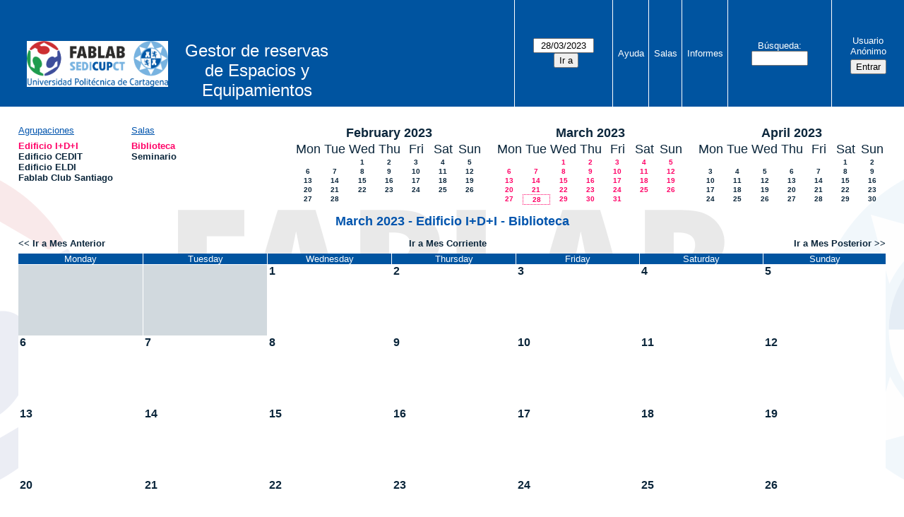

--- FILE ---
content_type: text/html; charset=utf-8
request_url: https://www.sedicupct-fablab.upct.es/mrbs/month.php?year=2023&month=03&day=28&area=1&room=14
body_size: 3937
content:
<!DOCTYPE html>
<!--[if lte IE 9]>
<html lang="es" class="unsupported_browser">
<![endif]-->
<!--[if (!IE)|(gt IE 9)]><!-->
<html lang="es">
<!--<![endif]-->
<head>
<meta charset="utf-8">
<meta http-equiv="X-UA-Compatible" content="IE=edge">
<meta name="csrf_token" content="76fada6a7faae13f88f7aeb1357b0fe4e9d983e492b14577616b16fe2fdc5f9f">
<title>Sistema de Reservas de Salas y Aulas</title>
  <link href="jquery/ui/css/jquery-ui.structure.min.css" rel="stylesheet" type="text/css">
  <link href="jquery/ui/css/sunny/jquery-ui.theme.min.css" rel="stylesheet" type="text/css">
  <link href="jquery/datatables/css/jquery.dataTables.min.css" rel="stylesheet" type="text/css">
  <link href="jquery/datatables/css/buttons.dataTables.css" rel="stylesheet" type="text/css">
  <link href="jquery/datatables/css/fixedColumns.dataTables.min.css" rel="stylesheet" type="text/css">
  <link href="jquery/datatables/css/colReorder.dataTables.css" rel="stylesheet" type="text/css">
      
    <link rel="stylesheet" href="css/mrbs.css.php" type="text/css">
        <link rel="stylesheet" media="print" href="css/mrbs-print.css.php" type="text/css">
    <!--[if IE]>
    <link rel="stylesheet" href="css/mrbs-ie.css" type="text/css">
    <![endif]-->
          <link rel="stylesheet" href="css/custom.css" type="text/css">
          <meta name="robots" content="noindex, nofollow">
  <script type="text/javascript" src="jquery/jquery-3.2.1.min.js"></script>
    <script type="text/javascript" src="jquery/jquery-migrate-3.0.0.min.js"></script>
    <script type="text/javascript" src="jquery/ui/jquery-ui.min.js"></script>
  <script type="text/javascript" src="jquery/ui/i18n/datepicker-es.js"></script>    
<script type="text/javascript">
  //<![CDATA[
    function init(params)
  {
  }
  //]]>
</script>

<script type="text/javascript" src="js/functions.js.php?area=1"></script>
<script type="text/javascript" src="js/datepicker.js.php?area=1"></script>
<script type="text/javascript" src="js/general.js.php?area=1"></script>

    
  <script type="text/javascript" src="js/refresh.js.php?area=1"></script>
  
<!--[if lte IE 8]>
      <script src="js/html5shiv.min.js"></script>
    <![endif]-->
    
<script type="text/javascript">

//<![CDATA[


$(window).on('load', function() {

  var args = {area: '1',
              room: '14',
              page: 'month',
              page_date: '2023-03-28',
              isAdmin: false};
    init(args);

});


//]]>
</script>
<style type="text/css"> #turnkey-credit { font-family: Tahoma,Sans,Arial,Helvetica,Verdana,sans-serif; font-size: 11px; text-align: center; } #turnkey-credit a { text-decoration: none; } #turnkey-credit a:hover { text-decoration: underline; } body.wp-admin #turnkey-credit, body#image #turnkey-credit, body#media-upload #turnkey-credit { display: none; } </style></head>
<body class="non_js month">
    <script type="text/javascript">
      //<![CDATA[
      $('body').addClass('js').removeClass('non_js');
      //]]>
    </script> 
    <div class="unsupported_message">
<header class="banner simple">
<nav>
<ul>
<li>
<div class="company">
<div class="logo">
<a href="https://www.sedicupct-fablab.upct.es">
<img src="../../wp-content/uploads/2021/11/Nuevo-Logo-Fablab.png" alt="SEDICUPCT-FABLAB"></a>
</div>
<div id="more_info">Gestor de reservas de Espacios y Equipamientos</div>
<div class="mrbs">
<a href="index.php">Sistema de Reservas de Salas y Aulas</a>
</div>
</div>
</li>
</ul>
</nav>
</header>
<div class="contents">
<p>Unfortunately your browser isn't supported by MRBS.  You will need to upgrade to a more recent version, or else use another browser.</p>
</div>
</div>
<header class="banner">
<nav>
<ul>
<li>
<div class="company">
<div class="logo">
<a href="https://www.sedicupct-fablab.upct.es">
<img src="../../wp-content/uploads/2021/11/Nuevo-Logo-Fablab.png" alt="SEDICUPCT-FABLAB"></a>
</div>
<div id="more_info">Gestor de reservas de Espacios y Equipamientos</div>
<div class="mrbs">
<a href="index.php">Sistema de Reservas de Salas y Aulas</a>
</div>
</div>
</li>
<li>
<form id="form_nav" method="get" action="day.php">
<input type="hidden" name="csrf_token" value="76fada6a7faae13f88f7aeb1357b0fe4e9d983e492b14577616b16fe2fdc5f9f">
<input type="hidden" name="area" value="1">
<input type="hidden" name="room" value="14">
<input type="date" name="page_date" value="2023-03-28" required data-submit="form_nav">
<input type="submit" value="Ir a">
</form>
</li>
<li>
<a href="help.php?day=28&amp;month=3&amp;year=2023&amp;area=1&amp;room=14">Ayuda</a>
</li>
<li>
<a href="admin.php?day=28&amp;month=3&amp;year=2023&amp;area=1&amp;room=14">Salas</a>
</li>
<li>
<a href="report.php?day=28&amp;month=3&amp;year=2023&amp;area=1&amp;room=14">Informes</a>
</li>
<li>
<label><a href="search.php?advanced=1">Búsqueda</a></label>
<form id="header_search" method="post" action="search.php">
<input type="hidden" name="csrf_token" value="76fada6a7faae13f88f7aeb1357b0fe4e9d983e492b14577616b16fe2fdc5f9f">
<input type="hidden" name="day" value="28">
<input type="hidden" name="month" value="3">
<input type="hidden" name="year" value="2023">
<input type="hidden" name="area" value="1">
<input type="hidden" name="room" value="14">
<input type="search" name="search_str" required>
</form>
</li>
<li id="logon_box">
<a href="">Usuario Anónimo</a>
<form method="post" action="admin.php">
<input type="hidden" name="csrf_token" value="76fada6a7faae13f88f7aeb1357b0fe4e9d983e492b14577616b16fe2fdc5f9f">
<input type="hidden" name="target_url" value="month.php?year=2023&amp;month=03&amp;day=28&amp;area=1&amp;room=14">
<input type="hidden" name="action" value="QueryName">
<input type="submit" value="Entrar">
</form>
</li>
</ul>
</nav>
</header>
<div class="contents">
<div id="dwm_header" class="screenonly">
<div id="dwm_areas">
<h3>Agrupaciones</h3>
<ul>
<li><a href="month.php?year=2023&amp;month=3&amp;day=28&amp;area=1"><span class="current">Edificio I+D+I</span></a></li>
<li><a href="month.php?year=2023&amp;month=3&amp;day=28&amp;area=5"><span>Edificio CEDIT</span></a></li>
<li><a href="month.php?year=2023&amp;month=3&amp;day=28&amp;area=4"><span>Edificio ELDI</span></a></li>
<li><a href="month.php?year=2023&amp;month=3&amp;day=28&amp;area=6"><span>Fablab Club Santiago</span></a></li>
</ul>
</div>
<div id="dwm_rooms">
<h3>Salas</h3><ul>
<li><a href="month.php?year=2023&amp;month=3&amp;day=28&amp;area=1&amp;room=14"><span class="current">Biblioteca</span></a></li>
<li><a href="month.php?year=2023&amp;month=3&amp;day=28&amp;area=1&amp;room=8"><span>Seminario</span></a></li>
</ul>
</div>
<nav id="cals">
<div id="cal_last">
<table class="calendar">
<thead>
<tr>
<th colspan="7"><a href="month.php?year=2023&amp;month=2&amp;day=28&amp;area=1&amp;room=14">February&nbsp;2023</a></th>
</tr>
<tr>
<th class="day_weekday">Mon</th>
<th class="day_weekday">Tue</th>
<th class="day_weekday">Wed</th>
<th class="day_weekday">Thu</th>
<th class="day_weekday">Fri</th>
<th class="day_weekend">Sat</th>
<th class="day_weekend">Sun</th>
</tr>
</thead>
<tbody>
<tr>
<td class="day_weekday day_blank"></td>
<td class="day_weekday"></td>
<td class="day_weekday"><a href="month.php?year=2023&amp;month=2&amp;day=1&amp;area=1&amp;room=14">1</a></td>
<td class="day_weekday"><a href="month.php?year=2023&amp;month=2&amp;day=2&amp;area=1&amp;room=14">2</a></td>
<td class="day_weekday"><a href="month.php?year=2023&amp;month=2&amp;day=3&amp;area=1&amp;room=14">3</a></td>
<td class="day_weekend"><a href="month.php?year=2023&amp;month=2&amp;day=4&amp;area=1&amp;room=14">4</a></td>
<td class="day_weekend"><a href="month.php?year=2023&amp;month=2&amp;day=5&amp;area=1&amp;room=14">5</a></td>
</tr>
<tr>
<td class="day_weekday"><a href="month.php?year=2023&amp;month=2&amp;day=6&amp;area=1&amp;room=14">6</a></td>
<td class="day_weekday"><a href="month.php?year=2023&amp;month=2&amp;day=7&amp;area=1&amp;room=14">7</a></td>
<td class="day_weekday"><a href="month.php?year=2023&amp;month=2&amp;day=8&amp;area=1&amp;room=14">8</a></td>
<td class="day_weekday"><a href="month.php?year=2023&amp;month=2&amp;day=9&amp;area=1&amp;room=14">9</a></td>
<td class="day_weekday"><a href="month.php?year=2023&amp;month=2&amp;day=10&amp;area=1&amp;room=14">10</a></td>
<td class="day_weekend"><a href="month.php?year=2023&amp;month=2&amp;day=11&amp;area=1&amp;room=14">11</a></td>
<td class="day_weekend"><a href="month.php?year=2023&amp;month=2&amp;day=12&amp;area=1&amp;room=14">12</a></td>
</tr>
<tr>
<td class="day_weekday"><a href="month.php?year=2023&amp;month=2&amp;day=13&amp;area=1&amp;room=14">13</a></td>
<td class="day_weekday"><a href="month.php?year=2023&amp;month=2&amp;day=14&amp;area=1&amp;room=14">14</a></td>
<td class="day_weekday"><a href="month.php?year=2023&amp;month=2&amp;day=15&amp;area=1&amp;room=14">15</a></td>
<td class="day_weekday"><a href="month.php?year=2023&amp;month=2&amp;day=16&amp;area=1&amp;room=14">16</a></td>
<td class="day_weekday"><a href="month.php?year=2023&amp;month=2&amp;day=17&amp;area=1&amp;room=14">17</a></td>
<td class="day_weekend"><a href="month.php?year=2023&amp;month=2&amp;day=18&amp;area=1&amp;room=14">18</a></td>
<td class="day_weekend"><a href="month.php?year=2023&amp;month=2&amp;day=19&amp;area=1&amp;room=14">19</a></td>
</tr>
<tr>
<td class="day_weekday"><a href="month.php?year=2023&amp;month=2&amp;day=20&amp;area=1&amp;room=14">20</a></td>
<td class="day_weekday"><a href="month.php?year=2023&amp;month=2&amp;day=21&amp;area=1&amp;room=14">21</a></td>
<td class="day_weekday"><a href="month.php?year=2023&amp;month=2&amp;day=22&amp;area=1&amp;room=14">22</a></td>
<td class="day_weekday"><a href="month.php?year=2023&amp;month=2&amp;day=23&amp;area=1&amp;room=14">23</a></td>
<td class="day_weekday"><a href="month.php?year=2023&amp;month=2&amp;day=24&amp;area=1&amp;room=14">24</a></td>
<td class="day_weekend"><a href="month.php?year=2023&amp;month=2&amp;day=25&amp;area=1&amp;room=14">25</a></td>
<td class="day_weekend"><a href="month.php?year=2023&amp;month=2&amp;day=26&amp;area=1&amp;room=14">26</a></td>
</tr>
<tr>
<td class="day_weekday"><a href="month.php?year=2023&amp;month=2&amp;day=27&amp;area=1&amp;room=14">27</a></td>
<td class="day_weekday"><a href="month.php?year=2023&amp;month=2&amp;day=28&amp;area=1&amp;room=14">28</a></td>
<td class="day_weekday day_blank"></td>
<td class="day_weekday day_blank"></td>
<td class="day_weekday day_blank"></td>
<td class="day_weekend day_blank"></td>
<td class="day_weekend day_blank"></td>
</tr>
</tbody>
</table>
</div>
<div id="cal_this">
<table class="calendar">
<thead>
<tr>
<th colspan="7"><a href="month.php?year=2023&amp;month=3&amp;day=28&amp;area=1&amp;room=14">March&nbsp;2023</a></th>
</tr>
<tr>
<th class="day_weekday">Mon</th>
<th class="day_weekday">Tue</th>
<th class="day_weekday">Wed</th>
<th class="day_weekday">Thu</th>
<th class="day_weekday">Fri</th>
<th class="day_weekend">Sat</th>
<th class="day_weekend">Sun</th>
</tr>
</thead>
<tbody>
<tr>
<td class="day_weekday day_blank"></td>
<td class="day_weekday"></td>
<td class="day_weekday"><a class="current" href="month.php?year=2023&amp;month=3&amp;day=1&amp;area=1&amp;room=14">1</a></td>
<td class="day_weekday"><a class="current" href="month.php?year=2023&amp;month=3&amp;day=2&amp;area=1&amp;room=14">2</a></td>
<td class="day_weekday"><a class="current" href="month.php?year=2023&amp;month=3&amp;day=3&amp;area=1&amp;room=14">3</a></td>
<td class="day_weekend"><a class="current" href="month.php?year=2023&amp;month=3&amp;day=4&amp;area=1&amp;room=14">4</a></td>
<td class="day_weekend"><a class="current" href="month.php?year=2023&amp;month=3&amp;day=5&amp;area=1&amp;room=14">5</a></td>
</tr>
<tr>
<td class="day_weekday"><a class="current" href="month.php?year=2023&amp;month=3&amp;day=6&amp;area=1&amp;room=14">6</a></td>
<td class="day_weekday"><a class="current" href="month.php?year=2023&amp;month=3&amp;day=7&amp;area=1&amp;room=14">7</a></td>
<td class="day_weekday"><a class="current" href="month.php?year=2023&amp;month=3&amp;day=8&amp;area=1&amp;room=14">8</a></td>
<td class="day_weekday"><a class="current" href="month.php?year=2023&amp;month=3&amp;day=9&amp;area=1&amp;room=14">9</a></td>
<td class="day_weekday"><a class="current" href="month.php?year=2023&amp;month=3&amp;day=10&amp;area=1&amp;room=14">10</a></td>
<td class="day_weekend"><a class="current" href="month.php?year=2023&amp;month=3&amp;day=11&amp;area=1&amp;room=14">11</a></td>
<td class="day_weekend"><a class="current" href="month.php?year=2023&amp;month=3&amp;day=12&amp;area=1&amp;room=14">12</a></td>
</tr>
<tr>
<td class="day_weekday"><a class="current" href="month.php?year=2023&amp;month=3&amp;day=13&amp;area=1&amp;room=14">13</a></td>
<td class="day_weekday"><a class="current" href="month.php?year=2023&amp;month=3&amp;day=14&amp;area=1&amp;room=14">14</a></td>
<td class="day_weekday"><a class="current" href="month.php?year=2023&amp;month=3&amp;day=15&amp;area=1&amp;room=14">15</a></td>
<td class="day_weekday"><a class="current" href="month.php?year=2023&amp;month=3&amp;day=16&amp;area=1&amp;room=14">16</a></td>
<td class="day_weekday"><a class="current" href="month.php?year=2023&amp;month=3&amp;day=17&amp;area=1&amp;room=14">17</a></td>
<td class="day_weekend"><a class="current" href="month.php?year=2023&amp;month=3&amp;day=18&amp;area=1&amp;room=14">18</a></td>
<td class="day_weekend"><a class="current" href="month.php?year=2023&amp;month=3&amp;day=19&amp;area=1&amp;room=14">19</a></td>
</tr>
<tr>
<td class="day_weekday"><a class="current" href="month.php?year=2023&amp;month=3&amp;day=20&amp;area=1&amp;room=14">20</a></td>
<td class="day_weekday"><a class="current" href="month.php?year=2023&amp;month=3&amp;day=21&amp;area=1&amp;room=14">21</a></td>
<td class="day_weekday"><a class="current" href="month.php?year=2023&amp;month=3&amp;day=22&amp;area=1&amp;room=14">22</a></td>
<td class="day_weekday"><a class="current" href="month.php?year=2023&amp;month=3&amp;day=23&amp;area=1&amp;room=14">23</a></td>
<td class="day_weekday"><a class="current" href="month.php?year=2023&amp;month=3&amp;day=24&amp;area=1&amp;room=14">24</a></td>
<td class="day_weekend"><a class="current" href="month.php?year=2023&amp;month=3&amp;day=25&amp;area=1&amp;room=14">25</a></td>
<td class="day_weekend"><a class="current" href="month.php?year=2023&amp;month=3&amp;day=26&amp;area=1&amp;room=14">26</a></td>
</tr>
<tr>
<td class="day_weekday"><a class="current" href="month.php?year=2023&amp;month=3&amp;day=27&amp;area=1&amp;room=14">27</a></td>
<td class="day_weekday" id="sticky_day"><a class="current" href="month.php?year=2023&amp;month=3&amp;day=28&amp;area=1&amp;room=14">28</a></td>
<td class="day_weekday"><a class="current" href="month.php?year=2023&amp;month=3&amp;day=29&amp;area=1&amp;room=14">29</a></td>
<td class="day_weekday"><a class="current" href="month.php?year=2023&amp;month=3&amp;day=30&amp;area=1&amp;room=14">30</a></td>
<td class="day_weekday"><a class="current" href="month.php?year=2023&amp;month=3&amp;day=31&amp;area=1&amp;room=14">31</a></td>
<td class="day_weekend day_blank"></td>
<td class="day_weekend day_blank"></td>
</tr>
</tbody>
</table>
</div>
<div id="cal_next">
<table class="calendar">
<thead>
<tr>
<th colspan="7"><a href="month.php?year=2023&amp;month=4&amp;day=28&amp;area=1&amp;room=14">April&nbsp;2023</a></th>
</tr>
<tr>
<th class="day_weekday">Mon</th>
<th class="day_weekday">Tue</th>
<th class="day_weekday">Wed</th>
<th class="day_weekday">Thu</th>
<th class="day_weekday">Fri</th>
<th class="day_weekend">Sat</th>
<th class="day_weekend">Sun</th>
</tr>
</thead>
<tbody>
<tr>
<td class="day_weekday day_blank"></td>
<td class="day_weekday day_blank"></td>
<td class="day_weekday day_blank"></td>
<td class="day_weekday day_blank"></td>
<td class="day_weekday"></td>
<td class="day_weekend"><a href="month.php?year=2023&amp;month=4&amp;day=1&amp;area=1&amp;room=14">1</a></td>
<td class="day_weekend"><a href="month.php?year=2023&amp;month=4&amp;day=2&amp;area=1&amp;room=14">2</a></td>
</tr>
<tr>
<td class="day_weekday"><a href="month.php?year=2023&amp;month=4&amp;day=3&amp;area=1&amp;room=14">3</a></td>
<td class="day_weekday"><a href="month.php?year=2023&amp;month=4&amp;day=4&amp;area=1&amp;room=14">4</a></td>
<td class="day_weekday"><a href="month.php?year=2023&amp;month=4&amp;day=5&amp;area=1&amp;room=14">5</a></td>
<td class="day_weekday"><a href="month.php?year=2023&amp;month=4&amp;day=6&amp;area=1&amp;room=14">6</a></td>
<td class="day_weekday"><a href="month.php?year=2023&amp;month=4&amp;day=7&amp;area=1&amp;room=14">7</a></td>
<td class="day_weekend"><a href="month.php?year=2023&amp;month=4&amp;day=8&amp;area=1&amp;room=14">8</a></td>
<td class="day_weekend"><a href="month.php?year=2023&amp;month=4&amp;day=9&amp;area=1&amp;room=14">9</a></td>
</tr>
<tr>
<td class="day_weekday"><a href="month.php?year=2023&amp;month=4&amp;day=10&amp;area=1&amp;room=14">10</a></td>
<td class="day_weekday"><a href="month.php?year=2023&amp;month=4&amp;day=11&amp;area=1&amp;room=14">11</a></td>
<td class="day_weekday"><a href="month.php?year=2023&amp;month=4&amp;day=12&amp;area=1&amp;room=14">12</a></td>
<td class="day_weekday"><a href="month.php?year=2023&amp;month=4&amp;day=13&amp;area=1&amp;room=14">13</a></td>
<td class="day_weekday"><a href="month.php?year=2023&amp;month=4&amp;day=14&amp;area=1&amp;room=14">14</a></td>
<td class="day_weekend"><a href="month.php?year=2023&amp;month=4&amp;day=15&amp;area=1&amp;room=14">15</a></td>
<td class="day_weekend"><a href="month.php?year=2023&amp;month=4&amp;day=16&amp;area=1&amp;room=14">16</a></td>
</tr>
<tr>
<td class="day_weekday"><a href="month.php?year=2023&amp;month=4&amp;day=17&amp;area=1&amp;room=14">17</a></td>
<td class="day_weekday"><a href="month.php?year=2023&amp;month=4&amp;day=18&amp;area=1&amp;room=14">18</a></td>
<td class="day_weekday"><a href="month.php?year=2023&amp;month=4&amp;day=19&amp;area=1&amp;room=14">19</a></td>
<td class="day_weekday"><a href="month.php?year=2023&amp;month=4&amp;day=20&amp;area=1&amp;room=14">20</a></td>
<td class="day_weekday"><a href="month.php?year=2023&amp;month=4&amp;day=21&amp;area=1&amp;room=14">21</a></td>
<td class="day_weekend"><a href="month.php?year=2023&amp;month=4&amp;day=22&amp;area=1&amp;room=14">22</a></td>
<td class="day_weekend"><a href="month.php?year=2023&amp;month=4&amp;day=23&amp;area=1&amp;room=14">23</a></td>
</tr>
<tr>
<td class="day_weekday"><a href="month.php?year=2023&amp;month=4&amp;day=24&amp;area=1&amp;room=14">24</a></td>
<td class="day_weekday"><a href="month.php?year=2023&amp;month=4&amp;day=25&amp;area=1&amp;room=14">25</a></td>
<td class="day_weekday"><a href="month.php?year=2023&amp;month=4&amp;day=26&amp;area=1&amp;room=14">26</a></td>
<td class="day_weekday"><a href="month.php?year=2023&amp;month=4&amp;day=27&amp;area=1&amp;room=14">27</a></td>
<td class="day_weekday"><a href="month.php?year=2023&amp;month=4&amp;day=28&amp;area=1&amp;room=14">28</a></td>
<td class="day_weekend"><a href="month.php?year=2023&amp;month=4&amp;day=29&amp;area=1&amp;room=14">29</a></td>
<td class="day_weekend"><a href="month.php?year=2023&amp;month=4&amp;day=30&amp;area=1&amp;room=14">30</a></td>
</tr>
</tbody>
</table>
</div>
</nav>
</div>
<div id="dwm">
<h2>March 2023 - Edificio I+D+I - Biblioteca</h2>
</div>

<nav class="date_nav">
  <a class="date_before" href="month.php?area=1&amp;room=14&amp;year=2023&amp;month=2&amp;day=28">Ir a Mes Anterior</a>
  <a class="date_now" href="month.php?area=1&amp;room=14&amp;year=2026&amp;month=01&amp;day=28">Ir a Mes Corriente</a>
  <a class="date_after" href="month.php?area=1&amp;room=14&amp;year=2023&amp;month=4&amp;day=28">Ir a Mes Posterior</a>
</nav>
<table class="dwm_main" id="month_main">
<thead>
<tr>
<th>Monday</th><th>Tuesday</th><th>Wednesday</th><th>Thursday</th><th>Friday</th><th>Saturday</th><th>Sunday</th>
</tr>
</thead>
<tbody>
<tr>
<td class="invalid"><div class="cell_container">&nbsp;</div></td>
<td class="invalid"><div class="cell_container">&nbsp;</div></td>
<td class="valid">
<div class="cell_container">
<div class="cell_header">
<a class="monthday" href="day.php?year=2023&amp;month=3&amp;day=1&amp;area=1">1</a>
</div>
<a class="new_booking" href="edit_entry.php?room=14&amp;area=1&amp;year=2023&amp;month=3&amp;day=1&amp;hour=7&amp;minute=0">
</a>
</div>
</td>
<td class="valid">
<div class="cell_container">
<div class="cell_header">
<a class="monthday" href="day.php?year=2023&amp;month=3&amp;day=2&amp;area=1">2</a>
</div>
<a class="new_booking" href="edit_entry.php?room=14&amp;area=1&amp;year=2023&amp;month=3&amp;day=2&amp;hour=7&amp;minute=0">
</a>
</div>
</td>
<td class="valid">
<div class="cell_container">
<div class="cell_header">
<a class="monthday" href="day.php?year=2023&amp;month=3&amp;day=3&amp;area=1">3</a>
</div>
<a class="new_booking" href="edit_entry.php?room=14&amp;area=1&amp;year=2023&amp;month=3&amp;day=3&amp;hour=7&amp;minute=0">
</a>
</div>
</td>
<td class="valid">
<div class="cell_container">
<div class="cell_header">
<a class="monthday" href="day.php?year=2023&amp;month=3&amp;day=4&amp;area=1">4</a>
</div>
<a class="new_booking" href="edit_entry.php?room=14&amp;area=1&amp;year=2023&amp;month=3&amp;day=4&amp;hour=7&amp;minute=0">
</a>
</div>
</td>
<td class="valid">
<div class="cell_container">
<div class="cell_header">
<a class="monthday" href="day.php?year=2023&amp;month=3&amp;day=5&amp;area=1">5</a>
</div>
<a class="new_booking" href="edit_entry.php?room=14&amp;area=1&amp;year=2023&amp;month=3&amp;day=5&amp;hour=7&amp;minute=0">
</a>
</div>
</td>
</tr><tr>
<td class="valid">
<div class="cell_container">
<div class="cell_header">
<a class="monthday" href="day.php?year=2023&amp;month=3&amp;day=6&amp;area=1">6</a>
</div>
<a class="new_booking" href="edit_entry.php?room=14&amp;area=1&amp;year=2023&amp;month=3&amp;day=6&amp;hour=7&amp;minute=0">
</a>
</div>
</td>
<td class="valid">
<div class="cell_container">
<div class="cell_header">
<a class="monthday" href="day.php?year=2023&amp;month=3&amp;day=7&amp;area=1">7</a>
</div>
<a class="new_booking" href="edit_entry.php?room=14&amp;area=1&amp;year=2023&amp;month=3&amp;day=7&amp;hour=7&amp;minute=0">
</a>
</div>
</td>
<td class="valid">
<div class="cell_container">
<div class="cell_header">
<a class="monthday" href="day.php?year=2023&amp;month=3&amp;day=8&amp;area=1">8</a>
</div>
<a class="new_booking" href="edit_entry.php?room=14&amp;area=1&amp;year=2023&amp;month=3&amp;day=8&amp;hour=7&amp;minute=0">
</a>
</div>
</td>
<td class="valid">
<div class="cell_container">
<div class="cell_header">
<a class="monthday" href="day.php?year=2023&amp;month=3&amp;day=9&amp;area=1">9</a>
</div>
<a class="new_booking" href="edit_entry.php?room=14&amp;area=1&amp;year=2023&amp;month=3&amp;day=9&amp;hour=7&amp;minute=0">
</a>
</div>
</td>
<td class="valid">
<div class="cell_container">
<div class="cell_header">
<a class="monthday" href="day.php?year=2023&amp;month=3&amp;day=10&amp;area=1">10</a>
</div>
<a class="new_booking" href="edit_entry.php?room=14&amp;area=1&amp;year=2023&amp;month=3&amp;day=10&amp;hour=7&amp;minute=0">
</a>
</div>
</td>
<td class="valid">
<div class="cell_container">
<div class="cell_header">
<a class="monthday" href="day.php?year=2023&amp;month=3&amp;day=11&amp;area=1">11</a>
</div>
<a class="new_booking" href="edit_entry.php?room=14&amp;area=1&amp;year=2023&amp;month=3&amp;day=11&amp;hour=7&amp;minute=0">
</a>
</div>
</td>
<td class="valid">
<div class="cell_container">
<div class="cell_header">
<a class="monthday" href="day.php?year=2023&amp;month=3&amp;day=12&amp;area=1">12</a>
</div>
<a class="new_booking" href="edit_entry.php?room=14&amp;area=1&amp;year=2023&amp;month=3&amp;day=12&amp;hour=7&amp;minute=0">
</a>
</div>
</td>
</tr><tr>
<td class="valid">
<div class="cell_container">
<div class="cell_header">
<a class="monthday" href="day.php?year=2023&amp;month=3&amp;day=13&amp;area=1">13</a>
</div>
<a class="new_booking" href="edit_entry.php?room=14&amp;area=1&amp;year=2023&amp;month=3&amp;day=13&amp;hour=7&amp;minute=0">
</a>
</div>
</td>
<td class="valid">
<div class="cell_container">
<div class="cell_header">
<a class="monthday" href="day.php?year=2023&amp;month=3&amp;day=14&amp;area=1">14</a>
</div>
<a class="new_booking" href="edit_entry.php?room=14&amp;area=1&amp;year=2023&amp;month=3&amp;day=14&amp;hour=7&amp;minute=0">
</a>
</div>
</td>
<td class="valid">
<div class="cell_container">
<div class="cell_header">
<a class="monthday" href="day.php?year=2023&amp;month=3&amp;day=15&amp;area=1">15</a>
</div>
<a class="new_booking" href="edit_entry.php?room=14&amp;area=1&amp;year=2023&amp;month=3&amp;day=15&amp;hour=7&amp;minute=0">
</a>
</div>
</td>
<td class="valid">
<div class="cell_container">
<div class="cell_header">
<a class="monthday" href="day.php?year=2023&amp;month=3&amp;day=16&amp;area=1">16</a>
</div>
<a class="new_booking" href="edit_entry.php?room=14&amp;area=1&amp;year=2023&amp;month=3&amp;day=16&amp;hour=7&amp;minute=0">
</a>
</div>
</td>
<td class="valid">
<div class="cell_container">
<div class="cell_header">
<a class="monthday" href="day.php?year=2023&amp;month=3&amp;day=17&amp;area=1">17</a>
</div>
<a class="new_booking" href="edit_entry.php?room=14&amp;area=1&amp;year=2023&amp;month=3&amp;day=17&amp;hour=7&amp;minute=0">
</a>
</div>
</td>
<td class="valid">
<div class="cell_container">
<div class="cell_header">
<a class="monthday" href="day.php?year=2023&amp;month=3&amp;day=18&amp;area=1">18</a>
</div>
<a class="new_booking" href="edit_entry.php?room=14&amp;area=1&amp;year=2023&amp;month=3&amp;day=18&amp;hour=7&amp;minute=0">
</a>
</div>
</td>
<td class="valid">
<div class="cell_container">
<div class="cell_header">
<a class="monthday" href="day.php?year=2023&amp;month=3&amp;day=19&amp;area=1">19</a>
</div>
<a class="new_booking" href="edit_entry.php?room=14&amp;area=1&amp;year=2023&amp;month=3&amp;day=19&amp;hour=7&amp;minute=0">
</a>
</div>
</td>
</tr><tr>
<td class="valid">
<div class="cell_container">
<div class="cell_header">
<a class="monthday" href="day.php?year=2023&amp;month=3&amp;day=20&amp;area=1">20</a>
</div>
<a class="new_booking" href="edit_entry.php?room=14&amp;area=1&amp;year=2023&amp;month=3&amp;day=20&amp;hour=7&amp;minute=0">
</a>
</div>
</td>
<td class="valid">
<div class="cell_container">
<div class="cell_header">
<a class="monthday" href="day.php?year=2023&amp;month=3&amp;day=21&amp;area=1">21</a>
</div>
<a class="new_booking" href="edit_entry.php?room=14&amp;area=1&amp;year=2023&amp;month=3&amp;day=21&amp;hour=7&amp;minute=0">
</a>
</div>
</td>
<td class="valid">
<div class="cell_container">
<div class="cell_header">
<a class="monthday" href="day.php?year=2023&amp;month=3&amp;day=22&amp;area=1">22</a>
</div>
<a class="new_booking" href="edit_entry.php?room=14&amp;area=1&amp;year=2023&amp;month=3&amp;day=22&amp;hour=7&amp;minute=0">
</a>
</div>
</td>
<td class="valid">
<div class="cell_container">
<div class="cell_header">
<a class="monthday" href="day.php?year=2023&amp;month=3&amp;day=23&amp;area=1">23</a>
</div>
<a class="new_booking" href="edit_entry.php?room=14&amp;area=1&amp;year=2023&amp;month=3&amp;day=23&amp;hour=7&amp;minute=0">
</a>
</div>
</td>
<td class="valid">
<div class="cell_container">
<div class="cell_header">
<a class="monthday" href="day.php?year=2023&amp;month=3&amp;day=24&amp;area=1">24</a>
</div>
<a class="new_booking" href="edit_entry.php?room=14&amp;area=1&amp;year=2023&amp;month=3&amp;day=24&amp;hour=7&amp;minute=0">
</a>
</div>
</td>
<td class="valid">
<div class="cell_container">
<div class="cell_header">
<a class="monthday" href="day.php?year=2023&amp;month=3&amp;day=25&amp;area=1">25</a>
</div>
<a class="new_booking" href="edit_entry.php?room=14&amp;area=1&amp;year=2023&amp;month=3&amp;day=25&amp;hour=7&amp;minute=0">
</a>
</div>
</td>
<td class="valid">
<div class="cell_container">
<div class="cell_header">
<a class="monthday" href="day.php?year=2023&amp;month=3&amp;day=26&amp;area=1">26</a>
</div>
<a class="new_booking" href="edit_entry.php?room=14&amp;area=1&amp;year=2023&amp;month=3&amp;day=26&amp;hour=7&amp;minute=0">
</a>
</div>
</td>
</tr><tr>
<td class="valid">
<div class="cell_container">
<div class="cell_header">
<a class="monthday" href="day.php?year=2023&amp;month=3&amp;day=27&amp;area=1">27</a>
</div>
<a class="new_booking" href="edit_entry.php?room=14&amp;area=1&amp;year=2023&amp;month=3&amp;day=27&amp;hour=7&amp;minute=0">
</a>
</div>
</td>
<td class="valid">
<div class="cell_container">
<div class="cell_header">
<a class="monthday" href="day.php?year=2023&amp;month=3&amp;day=28&amp;area=1">28</a>
</div>
<a class="new_booking" href="edit_entry.php?room=14&amp;area=1&amp;year=2023&amp;month=3&amp;day=28&amp;hour=7&amp;minute=0">
</a>
</div>
</td>
<td class="valid">
<div class="cell_container">
<div class="cell_header">
<a class="monthday" href="day.php?year=2023&amp;month=3&amp;day=29&amp;area=1">29</a>
</div>
<a class="new_booking" href="edit_entry.php?room=14&amp;area=1&amp;year=2023&amp;month=3&amp;day=29&amp;hour=7&amp;minute=0">
</a>
</div>
</td>
<td class="valid">
<div class="cell_container">
<div class="cell_header">
<a class="monthday" href="day.php?year=2023&amp;month=3&amp;day=30&amp;area=1">30</a>
</div>
<a class="new_booking" href="edit_entry.php?room=14&amp;area=1&amp;year=2023&amp;month=3&amp;day=30&amp;hour=7&amp;minute=0">
</a>
</div>
</td>
<td class="valid">
<div class="cell_container">
<div class="cell_header">
<a class="monthday" href="day.php?year=2023&amp;month=3&amp;day=31&amp;area=1">31</a>
</div>
<a class="new_booking" href="edit_entry.php?room=14&amp;area=1&amp;year=2023&amp;month=3&amp;day=31&amp;hour=7&amp;minute=0">
</a>
</div>
</td>
<td class="invalid"><div class="cell_container">&nbsp;</div></td>
<td class="invalid"><div class="cell_container">&nbsp;</div></td>
</tr>
</tbody>
</table>

<nav class="date_nav">
  <a class="date_before" href="month.php?area=1&amp;room=14&amp;year=2023&amp;month=2&amp;day=28">Ir a Mes Anterior</a>
  <a class="date_now" href="month.php?area=1&amp;room=14&amp;year=2026&amp;month=01&amp;day=28">Ir a Mes Corriente</a>
  <a class="date_after" href="month.php?area=1&amp;room=14&amp;year=2023&amp;month=4&amp;day=28">Ir a Mes Posterior</a>
</nav>
<table id="colour_key"><tr>
<td class="E">
<div class="celldiv slots1" title="Externa">
Externa</div></td>
<td class="I">
<div class="celldiv slots1" title="Interna">
Interna</div></td>
</tr></table>
</div><div class="screenonly trailer" id="trailer">
<div id="viewday">
<div class="trailer_label">
<a href="day.php?year=2023&amp;month=3&amp;day=28&amp;area=1&amp;room=14">Ver Día</a>
</div>
<div class="trailer_links">
<span><a href="day.php?year=2023&amp;month=03&amp;day=22&amp;area=1&amp;room=14">Mar 22</a></span>
 | <span><a href="day.php?year=2023&amp;month=03&amp;day=23&amp;area=1&amp;room=14">Mar 23</a></span>
 | <span><a href="day.php?year=2023&amp;month=03&amp;day=24&amp;area=1&amp;room=14">Mar 24</a></span>
 | <span><a href="day.php?year=2023&amp;month=03&amp;day=25&amp;area=1&amp;room=14">Mar 25</a></span>
 | <span><a href="day.php?year=2023&amp;month=03&amp;day=26&amp;area=1&amp;room=14">Mar 26</a></span>
 | <span><a href="day.php?year=2023&amp;month=03&amp;day=27&amp;area=1&amp;room=14">Mar 27</a></span>
 | <span class="current">[ <a href="day.php?year=2023&amp;month=03&amp;day=28&amp;area=1&amp;room=14">Mar 28</a> ]</span>
 | <span><a href="day.php?year=2023&amp;month=03&amp;day=29&amp;area=1&amp;room=14">Mar 29</a></span>
 | <span><a href="day.php?year=2023&amp;month=03&amp;day=30&amp;area=1&amp;room=14">Mar 30</a></span>
 | <span><a href="day.php?year=2023&amp;month=03&amp;day=31&amp;area=1&amp;room=14">Mar 31</a></span>
 | <span><a href="day.php?year=2023&amp;month=04&amp;day=01&amp;area=1&amp;room=14">Apr 01</a></span>
 | <span><a href="day.php?year=2023&amp;month=04&amp;day=02&amp;area=1&amp;room=14">Apr 02</a></span>
 | <span><a href="day.php?year=2023&amp;month=04&amp;day=03&amp;area=1&amp;room=14">Apr 03</a></span>
 | <span><a href="day.php?year=2023&amp;month=04&amp;day=04&amp;area=1&amp;room=14">Apr 04</a></span>
</div>
</div>
<div id="viewweek">
<div class="trailer_label">
<a href="week.php?year=2023&amp;month=3&amp;day=28&amp;area=1&amp;room=14">Ver Semana</a>
</div>
<div class="trailer_links">
  <a href="week.php?year=2023&amp;month=02&amp;day=28&amp;area=1&amp;room=14">Feb 27</a>
 |   <a href="week.php?year=2023&amp;month=03&amp;day=07&amp;area=1&amp;room=14">Mar 06</a>
 |   <a href="week.php?year=2023&amp;month=03&amp;day=14&amp;area=1&amp;room=14">Mar 13</a>
 |   <a href="week.php?year=2023&amp;month=03&amp;day=21&amp;area=1&amp;room=14">Mar 20</a>
 | <span class="current">
[   <a href="week.php?year=2023&amp;month=03&amp;day=28&amp;area=1&amp;room=14">Mar 27</a>
]</span>
 |   <a href="week.php?year=2023&amp;month=04&amp;day=04&amp;area=1&amp;room=14">Apr 03</a>
 |   <a href="week.php?year=2023&amp;month=04&amp;day=11&amp;area=1&amp;room=14">Apr 10</a>
 |   <a href="week.php?year=2023&amp;month=04&amp;day=18&amp;area=1&amp;room=14">Apr 17</a>
 |   <a href="week.php?year=2023&amp;month=04&amp;day=25&amp;area=1&amp;room=14">Apr 24</a>
</div>
</div>
<div id="viewmonth">
<div class="trailer_label">
<a href="month.php?year=2023&amp;month=3&amp;day=28&amp;area=1&amp;room=14">Ver Mes</a>
</div>
<div class="trailer_links">
  <a href="month.php?year=2023&amp;month=01&amp;day=28&amp;area=1&amp;room=14">Jan 2023</a>
 |   <a href="month.php?year=2023&amp;month=02&amp;day=28&amp;area=1&amp;room=14">Feb 2023</a>
 | <span class="current">
[   <a href="month.php?year=2023&amp;month=03&amp;day=28&amp;area=1&amp;room=14">Mar 2023</a>
]</span>
 |   <a href="month.php?year=2023&amp;month=04&amp;day=28&amp;area=1&amp;room=14">Apr 2023</a>
 |   <a href="month.php?year=2023&amp;month=05&amp;day=28&amp;area=1&amp;room=14">May 2023</a>
 |   <a href="month.php?year=2023&amp;month=06&amp;day=28&amp;area=1&amp;room=14">Jun 2023</a>
 |   <a href="month.php?year=2023&amp;month=07&amp;day=28&amp;area=1&amp;room=14">Jul 2023</a>
 |   <a href="month.php?year=2023&amp;month=08&amp;day=28&amp;area=1&amp;room=14">Aug 2023</a>
 |   <a href="month.php?year=2023&amp;month=09&amp;day=28&amp;area=1&amp;room=14">Sep 2023</a>
</div>
</div>
</div>

  <div id="turnkey-credit"> <div style="clear: both;"> <a href="https://www.turnkeylinux.org/wordpress">WordPress Appliance</a> - Powered by <a href="https://www.turnkeylinux.org">TurnKey Linux</a> </div> </div></body>
</html>


--- FILE ---
content_type: text/css
request_url: https://www.sedicupct-fablab.upct.es/mrbs/css/custom.css
body_size: 1201
content:
div.contents {
    position: relative; /* Establece la posición relativa */
    z-index: 1; /* Asegúrate de que el contenido esté encima del pseudo-elemento */
}

div.contents::before {
    content: "";
    position: absolute;
    top: 0;
    left: 0;
    width: 100%;
    height: 100%;
    background-image: url(../../wp-content/uploads/2021/11/Nuevo-Logo-Fablab.png);
    background-position: center;
    background-repeat: no-repeat;
    background-color: rgba(255, 255, 255, 0.5); /* Color de fondo semi-transparente */
    opacity: 0.1; /* Opacidad de la imagen de fondo */
    z-index: -1; /* Coloca el pseudo-elemento detrás del contenido */
}


table
{
	background-color: none;
}

.company
{
	display: inline-flex;
}

div#more_info
{
    align-content: center;
    padding-top: 50px;
    font-size: x-large;
}

div.mrbs a
{
	display: none;
}

div#dwm_header.screenonly{
    width: 100%;
    float: left;
    padding-top: 1.0em;
    padding-bottom: 0.5em;
   
}

nav#cals
{
	font-size: 18px;
}

body
{
	color: #0054AD;
}

table.dwm_main tbody
{
	background-color: none;
}

.logo a img
{
	align-content: center;
	margin: 50px 0 0 0;
	background-color: white;
	width: 200px;
	height: auto;
}
